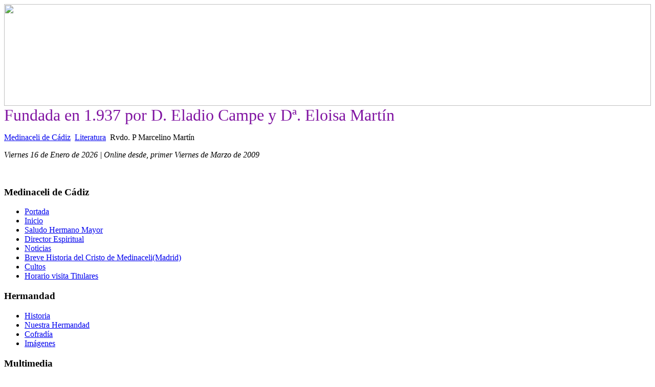

--- FILE ---
content_type: text/html; charset=utf-8
request_url: http://medinacelicadiz.com/index.php?option=com_content&view=article&id=99:rvdo-p-marcelino-martin&catid=17:literatura&Itemid=58
body_size: 3235
content:

<?xml version="1.0" encoding="utf-8"?><!DOCTYPE html PUBLIC "-//W3C//DTD XHTML 1.0 Transitional//EN" "http://www.w3.org/TR/xhtml1/DTD/xhtml1-transitional.dtd">
<html xmlns="http://www.w3.org/1999/xhtml" xml:lang="es-es" lang="es-es" dir="ltr" >
<head>
	  <meta http-equiv="content-type" content="text/html; charset=utf-8" />
  <meta name="robots" content="index, follow" />
  <meta name="keywords" content="Medinaceli Cádiz" />
  <meta name="title" content="Rvdo. P Marcelino Martín" />
  <meta name="author" content="Administrator" />
  <meta name="description" content="Medinaceli Cádiz" />
  <meta name="generator" content="Joomla! 1.5 - Open Source Content Management" />
  <title>Rvdo. P Marcelino Martín</title>
  <link href="/templates/beez/favicon.ico" rel="shortcut icon" type="image/x-icon" />
  <script type="text/javascript" src="/media/system/js/mootools.js"></script>
  <script type="text/javascript" src="/media/system/js/caption.js"></script>

	<link rel="stylesheet" href="/templates/beez/css/template.css" type="text/css" />
	<link rel="stylesheet" href="/templates/beez/css/position.css" type="text/css" media="screen,projection" />
	<link rel="stylesheet" href="/templates/beez/css/layout.css" type="text/css" media="screen,projection" />
	<link rel="stylesheet" href="/templates/beez/css/print.css" type="text/css" media="Print" />
	<link rel="stylesheet" href="/templates/beez/css/general.css" type="text/css" />
		<!--[if lte IE 6]>
		<link href="/templates/beez/css/ieonly.css" rel="stylesheet" type="text/css" />
	<![endif]-->
	<!--[if IE 7]>
		<link href="/templates/beez/css/ie7only.css" rel="stylesheet" type="text/css" />
	<![endif]-->
	<script type="text/javascript" src="/templates/beez/javascript/md_stylechanger.js"></script>
<link rel="icon" href="http://www.medinacelicadiz.com/favicon.ico" type="image/x-icon" />
<link rel="shortcut icon" href="http://www.medinacelicadiz.com/favicon.ico" type="image/x-icon" />




</head>
<body>

<script> 
</script> 
	<div id="all">
		<div id="header">









                  <img src="/templates/beez/images/rotate/logo7.jpg" border="0" width="100%" height="199" />

				

			<div id="fontsize">

			</div>
<font face="Edwardian Script ITC" color="#8014A2" size="6">Fundada en 1.937 por D. Eladio Campe y Dª. Eloisa Martín</font>
			<div id="breadcrumbs" class="jesus">
				<p>
					

					<span class="breadcrumbs pathway">
<a href="http://medinacelicadiz.com/" class="pathway">Medinaceli de Cádiz</a> <img src="/templates/beez/images/arrow.png" alt=""  /> <a href="/index.php?option=com_content&amp;view=category&amp;layout=blog&amp;id=17&amp;Itemid=58" class="pathway">Literatura</a> <img src="/templates/beez/images/arrow.png" alt=""  /> Rvdo. P Marcelino Martín</span>

				</p>
			</div>
			<div id="down">


				<p ALIGN=LEFT><i>
<script> 


var mydate=new Date()
var year=mydate.getYear()
if (year <1000)
year+=1900
var day=mydate.getDay()
var month=mydate.getMonth()
var daym=mydate.getDate()
if (daym<10)
daym="0"+daym
var dayarray=new Array("Domingo","Lunes","Martes","Miercoles","Jueves","Viernes","Sabado")
var montharray=new Array("Enero","Febrero","Marzo","Abril","Mayo","Junio","Julio","Agosto","Septiembre","Octubre","Noviembre","Diciembre")
document.write(dayarray[day]+" "+daym+" de "+montharray[month]+" de "+year+" | Online desde, primer Viernes de Marzo de 2009")
</script> 
</i>
</p>


				<p>
					
				</p>




			</div>

			<div class="wrap">&nbsp;</div>
		</div><!-- end header -->

		<div id="contentarea2">
	




		<a name="mainmenu" JText="KK"></a>
<div class="moduletable">
							<h3></h3>
									<div id="left">
						<div class="moduletable_menu">
							<h3>Medinaceli de Cádiz</h3>
						<ul class="menu"><li class="item1"><a href="http://medinacelicadiz.com/"><span>Portada</span></a></li><li class="item57"><a href="/index.php?option=com_content&amp;view=category&amp;layout=blog&amp;id=7&amp;Itemid=57"><span>Inicio</span></a></li><li class="item32"><a href="/index.php?option=com_content&amp;view=article&amp;id=155&amp;Itemid=32"><span>Saludo Hermano Mayor</span></a></li><li class="item54"><a href="/index.php?option=com_content&amp;view=category&amp;layout=blog&amp;id=20&amp;Itemid=54"><span>Director Espiritual</span></a></li><li class="item2"><a href="/index.php?option=com_content&amp;view=category&amp;layout=blog&amp;id=2&amp;Itemid=2"><span>Noticias</span></a></li><li class="item4"><a href="/index.php?option=com_content&amp;view=article&amp;id=3&amp;Itemid=4"><span>Breve Historia del Cristo de Medinaceli(Madrid)</span></a></li><li class="item42"><a href="/index.php?option=com_content&amp;view=category&amp;layout=blog&amp;id=5&amp;Itemid=42"><span>Cultos</span></a></li><li class="item77"><a href="/index.php?option=com_content&amp;view=article&amp;id=220&amp;Itemid=77"><span>Horario visita Titulares</span></a></li></ul>		</div>
			<div class="moduletable">
							<h3>Hermandad</h3>
						<ul class="menu"><li class="item33"><a href="/index.php?option=com_content&amp;view=category&amp;layout=blog&amp;id=13&amp;Itemid=33"><span>Historia</span></a></li><li class="item41"><a href="/index.php?option=com_content&amp;view=category&amp;layout=blog&amp;id=10&amp;Itemid=41"><span>Nuestra Hermandad</span></a></li><li class="item35"><a href="/index.php?option=com_content&amp;view=category&amp;layout=blog&amp;id=15&amp;Itemid=35"><span>Cofradía</span></a></li><li class="item34"><a href="/index.php?option=com_content&amp;view=category&amp;layout=blog&amp;id=16&amp;Itemid=34"><span>Imágenes</span></a></li></ul>		</div>
			<div class="moduletable">
							<h3>Multimedia</h3>
						<ul class="menu"><li class="item27"><a href="/index.php?option=com_rsgallery2&amp;Itemid=27"><span>Galería Fotográfica</span></a></li><li class="item78"><a href="/index.php?option=com_content&amp;view=section&amp;layout=blog&amp;id=7&amp;Itemid=78"><span>Vídeos</span></a></li></ul>		</div>
			<div class="moduletable">
							<h3>Sedes</h3>
						<ul class="menu"><li class="item30"><a href="/index.php?option=com_content&amp;view=category&amp;layout=blog&amp;id=12&amp;Itemid=30"><span>Sede Canónica</span></a></li><li class="item31"><a href="/index.php?option=com_content&amp;view=category&amp;layout=blog&amp;id=14&amp;Itemid=31"><span>Casa de Hermandad</span></a></li></ul>		</div>
			<div class="moduletable">
						<div class="bannergroup">

<div class="banneritem"><a href="/index.php?option=com_banners&amp;task=click&amp;bid=7" target="_blank"><img src="http://medinacelicadiz.com/images/banners/facebook.jpg" alt="Banner" /></a><div class="clr"></div>
	</div>

</div>		</div>
			<div class="moduletable">
						<div class="bannergroup">

<div class="banneritem"><img src="http://medinacelicadiz.com/images/banners/vacio.jpg" alt="Banner" /><div class="clr"></div>
	</div>

</div>		</div>
	
			</div>
<div class="moduletable">
							<h3></h3>
									<div id="left">
				
			</div>
<div class="moduletable">
							<h3></h3>
									<div id="left">
				
			</div>

<!-- left -->

			<a name="content"></a>
			<div id="wrapper">
			<div id="main2">
				
				
<div id="page">



<h2 class="contentheading">
	Rvdo. P Marcelino Martín</h2>



<p class="buttonheading">
	</p>





<p align="center"><em>Nuestro Padre Jesús, </em></p><p align="center"><em>seguiré tus pasos </em></p><p align="center"><em>camino de la Cruz, </em></p><p align="center"><em>subiendo hasta la cumbre </em></p><p align="center"><em>de tu Pascua de la Luz. </em></p><p align="center"> </p><p align="center"><em>Madre y bonita, </em></p><p align="center"><em>Virgen de la Trinidad, </em></p><p align="center"><em>Templo donde El habita; </em></p><p align="center"><em>llévanos al hogar paterno </em></p><p align="center"><em>de su Divinidad infinita.</em></p><p align="center"> </p><p align="center"><em> Juan, discípulo amado </em></p><p align="center"><em>enséñanos el amor </em></p><p align="center"><em>que tú has experimentado; </em></p><p align="center"><em>enséñanos a colocar </em></p><p align="center"><em>la cabeza en su costado. </em></p>

</div>

			</div><!-- end main or main2 -->

<div id="right">
		<div class="moduletable">
							<h3>Enlaces</h3>
						<ul class="menu"><li class="item44"><a href="/index.php?option=com_content&amp;view=article&amp;id=62&amp;Itemid=44"><span>Enlaces</span></a></li></ul>		</div>
			<div class="moduletable">
							<h3>Créditos</h3>
						<ul class="menu"><li class="item48"><a href="/index.php?option=com_content&amp;view=article&amp;id=72&amp;Itemid=48"><span>Créditos</span></a></li></ul>		</div>
			<div class="moduletable">
							<h3>Literatura</h3>
						<ul class="menu"><li id="current" class="active item58"><a href="/index.php?option=com_content&amp;view=category&amp;layout=blog&amp;id=17&amp;Itemid=58"><span>Literatura</span></a></li></ul>		</div>
			<div class="moduletable">
							<h3>e-Medinaceli</h3>
						<ul class="menu"><li class="item62"><a href="/index.php?option=com_content&amp;view=article&amp;id=100&amp;Itemid=62"><span>Contacta</span></a></li></ul>		</div>
			<div class="moduletable">
						<div class="bannergroup">

<div class="banneritem"><img src="http://medinacelicadiz.com/images/banners/vacio.jpg" alt="Banner" /><div class="clr"></div>
	</div>

</div>		</div>
			<div class="moduletable">
							<h3>Agenda Cultos</h3>
						<div class="bannergroup">

<div class="banneritem"><a href="/index.php?option=com_banners&amp;task=click&amp;bid=1"><img src="http://medinacelicadiz.com/images/banners/cultos.jpg" alt="Banner" /></a><div class="clr"></div>
	</div>

</div>		</div>
			<div class="moduletable">
						<div class="bannergroup">

<div class="banneritem"><img src="http://medinacelicadiz.com/images/banners/vacio.jpg" alt="Banner" /><div class="clr"></div>
	</div>

</div>		</div>
			<div class="moduletable">
						<div class="bannergroup">

<div class="banneritem"><img src="http://medinacelicadiz.com/images/banners/vacio.jpg" alt="Banner" /><div class="clr"></div>
	</div>

</div>		</div>
			<div class="moduletable">
						<div class="bannergroup">

<div class="banneritem"><a href="/index.php?option=com_banners&amp;task=click&amp;bid=3"><img src="http://medinacelicadiz.com/images/banners/grupojoven.jpg" alt="Banner" /></a><div class="clr"></div>
	</div>

</div>		</div>
	
</div><!-- right -->

			

			<div class="wrap"></div>
			</div><!-- wrapper -->
		</div><!-- contentarea -->

		<div id="footer">
			<p class="syndicate">
				
			</p>

<a> 
				Casa de Hermandad-Secretaría: Plaza Candelaria,4 y 5 Bajo 11005-CADIZ<br>
                                     Abierta Martes y Jueves de 19 a 21 Horas<br>
				Tel:956285051-Mail: <a href="mailto:info@medinacelicadiz.com" >info@medinacelicadiz.com (Secretaría)</a></a><br>
<p ALIGN=CENTER><a> Optimizada para una resolución de 1024 x 768 píxeles
</a></p>

			<div class="wrap"></div>
		</div><!-- footer -->
	</div><!-- all -->

	
<script type="text/javascript" src="http://shots.snap.com/ss/8433a45f8f6931442927f8cdd928e586/snap_shots.js"></script>
<script type="text/javascript">
var gaJsHost = (("https:" == document.location.protocol) ? "https://ssl." : "http://www.");
document.write(unescape("%3Cscript src='" + gaJsHost + "google-analytics.com/ga.js' type='text/javascript'%3E%3C/script%3E"));
</script>
<script type="text/javascript">
try {
var pageTracker = _gat._getTracker("UA-15340436-1");
pageTracker._trackPageview();
} catch(err) {}</script>
</body>
</html>

<script language="JavaScript1.2">

function disabletext(e){
return false
}

function reEnable(){
return true
}

//if the browser is IE4+
document.onselectstart=new Function ("return false")

//if the browser is NS6
if (window.sidebar){
document.onmousedown=disabletext
document.onclick=reEnable
}
</script>
<script type="text/javascript" language="Javascript">
<!-- Begin
document.oncontextmenu = function(){return false}
// End -->
</script>